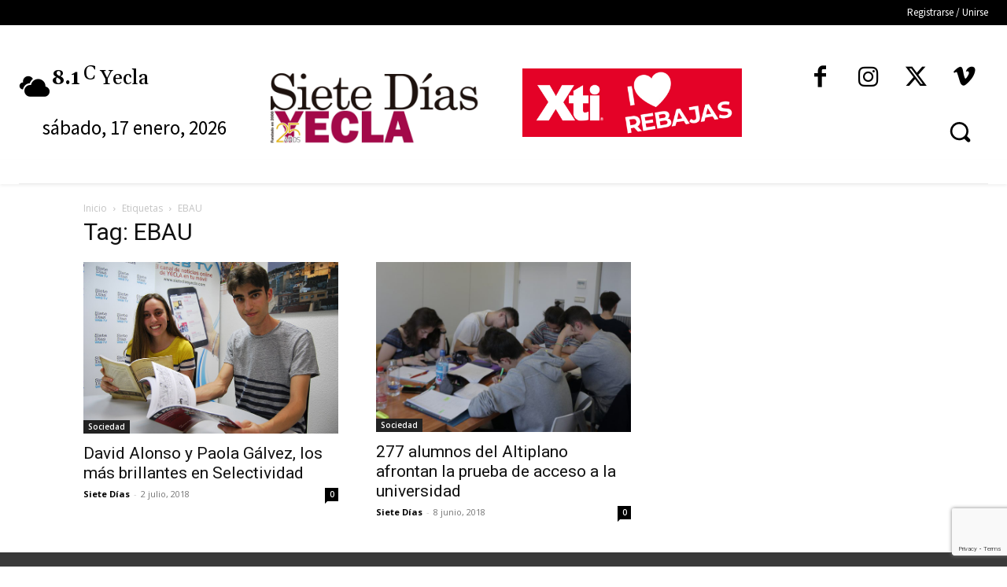

--- FILE ---
content_type: text/html; charset=utf-8
request_url: https://www.google.com/recaptcha/api2/anchor?ar=1&k=6LdN7XckAAAAABvXWwF3ia4MNN3umHlnFThrT4k8&co=aHR0cHM6Ly93d3cuc2lldGVkaWFzeWVjbGEuY29tOjQ0Mw..&hl=en&v=PoyoqOPhxBO7pBk68S4YbpHZ&size=invisible&anchor-ms=20000&execute-ms=30000&cb=aimt5uhsq4ze
body_size: 48744
content:
<!DOCTYPE HTML><html dir="ltr" lang="en"><head><meta http-equiv="Content-Type" content="text/html; charset=UTF-8">
<meta http-equiv="X-UA-Compatible" content="IE=edge">
<title>reCAPTCHA</title>
<style type="text/css">
/* cyrillic-ext */
@font-face {
  font-family: 'Roboto';
  font-style: normal;
  font-weight: 400;
  font-stretch: 100%;
  src: url(//fonts.gstatic.com/s/roboto/v48/KFO7CnqEu92Fr1ME7kSn66aGLdTylUAMa3GUBHMdazTgWw.woff2) format('woff2');
  unicode-range: U+0460-052F, U+1C80-1C8A, U+20B4, U+2DE0-2DFF, U+A640-A69F, U+FE2E-FE2F;
}
/* cyrillic */
@font-face {
  font-family: 'Roboto';
  font-style: normal;
  font-weight: 400;
  font-stretch: 100%;
  src: url(//fonts.gstatic.com/s/roboto/v48/KFO7CnqEu92Fr1ME7kSn66aGLdTylUAMa3iUBHMdazTgWw.woff2) format('woff2');
  unicode-range: U+0301, U+0400-045F, U+0490-0491, U+04B0-04B1, U+2116;
}
/* greek-ext */
@font-face {
  font-family: 'Roboto';
  font-style: normal;
  font-weight: 400;
  font-stretch: 100%;
  src: url(//fonts.gstatic.com/s/roboto/v48/KFO7CnqEu92Fr1ME7kSn66aGLdTylUAMa3CUBHMdazTgWw.woff2) format('woff2');
  unicode-range: U+1F00-1FFF;
}
/* greek */
@font-face {
  font-family: 'Roboto';
  font-style: normal;
  font-weight: 400;
  font-stretch: 100%;
  src: url(//fonts.gstatic.com/s/roboto/v48/KFO7CnqEu92Fr1ME7kSn66aGLdTylUAMa3-UBHMdazTgWw.woff2) format('woff2');
  unicode-range: U+0370-0377, U+037A-037F, U+0384-038A, U+038C, U+038E-03A1, U+03A3-03FF;
}
/* math */
@font-face {
  font-family: 'Roboto';
  font-style: normal;
  font-weight: 400;
  font-stretch: 100%;
  src: url(//fonts.gstatic.com/s/roboto/v48/KFO7CnqEu92Fr1ME7kSn66aGLdTylUAMawCUBHMdazTgWw.woff2) format('woff2');
  unicode-range: U+0302-0303, U+0305, U+0307-0308, U+0310, U+0312, U+0315, U+031A, U+0326-0327, U+032C, U+032F-0330, U+0332-0333, U+0338, U+033A, U+0346, U+034D, U+0391-03A1, U+03A3-03A9, U+03B1-03C9, U+03D1, U+03D5-03D6, U+03F0-03F1, U+03F4-03F5, U+2016-2017, U+2034-2038, U+203C, U+2040, U+2043, U+2047, U+2050, U+2057, U+205F, U+2070-2071, U+2074-208E, U+2090-209C, U+20D0-20DC, U+20E1, U+20E5-20EF, U+2100-2112, U+2114-2115, U+2117-2121, U+2123-214F, U+2190, U+2192, U+2194-21AE, U+21B0-21E5, U+21F1-21F2, U+21F4-2211, U+2213-2214, U+2216-22FF, U+2308-230B, U+2310, U+2319, U+231C-2321, U+2336-237A, U+237C, U+2395, U+239B-23B7, U+23D0, U+23DC-23E1, U+2474-2475, U+25AF, U+25B3, U+25B7, U+25BD, U+25C1, U+25CA, U+25CC, U+25FB, U+266D-266F, U+27C0-27FF, U+2900-2AFF, U+2B0E-2B11, U+2B30-2B4C, U+2BFE, U+3030, U+FF5B, U+FF5D, U+1D400-1D7FF, U+1EE00-1EEFF;
}
/* symbols */
@font-face {
  font-family: 'Roboto';
  font-style: normal;
  font-weight: 400;
  font-stretch: 100%;
  src: url(//fonts.gstatic.com/s/roboto/v48/KFO7CnqEu92Fr1ME7kSn66aGLdTylUAMaxKUBHMdazTgWw.woff2) format('woff2');
  unicode-range: U+0001-000C, U+000E-001F, U+007F-009F, U+20DD-20E0, U+20E2-20E4, U+2150-218F, U+2190, U+2192, U+2194-2199, U+21AF, U+21E6-21F0, U+21F3, U+2218-2219, U+2299, U+22C4-22C6, U+2300-243F, U+2440-244A, U+2460-24FF, U+25A0-27BF, U+2800-28FF, U+2921-2922, U+2981, U+29BF, U+29EB, U+2B00-2BFF, U+4DC0-4DFF, U+FFF9-FFFB, U+10140-1018E, U+10190-1019C, U+101A0, U+101D0-101FD, U+102E0-102FB, U+10E60-10E7E, U+1D2C0-1D2D3, U+1D2E0-1D37F, U+1F000-1F0FF, U+1F100-1F1AD, U+1F1E6-1F1FF, U+1F30D-1F30F, U+1F315, U+1F31C, U+1F31E, U+1F320-1F32C, U+1F336, U+1F378, U+1F37D, U+1F382, U+1F393-1F39F, U+1F3A7-1F3A8, U+1F3AC-1F3AF, U+1F3C2, U+1F3C4-1F3C6, U+1F3CA-1F3CE, U+1F3D4-1F3E0, U+1F3ED, U+1F3F1-1F3F3, U+1F3F5-1F3F7, U+1F408, U+1F415, U+1F41F, U+1F426, U+1F43F, U+1F441-1F442, U+1F444, U+1F446-1F449, U+1F44C-1F44E, U+1F453, U+1F46A, U+1F47D, U+1F4A3, U+1F4B0, U+1F4B3, U+1F4B9, U+1F4BB, U+1F4BF, U+1F4C8-1F4CB, U+1F4D6, U+1F4DA, U+1F4DF, U+1F4E3-1F4E6, U+1F4EA-1F4ED, U+1F4F7, U+1F4F9-1F4FB, U+1F4FD-1F4FE, U+1F503, U+1F507-1F50B, U+1F50D, U+1F512-1F513, U+1F53E-1F54A, U+1F54F-1F5FA, U+1F610, U+1F650-1F67F, U+1F687, U+1F68D, U+1F691, U+1F694, U+1F698, U+1F6AD, U+1F6B2, U+1F6B9-1F6BA, U+1F6BC, U+1F6C6-1F6CF, U+1F6D3-1F6D7, U+1F6E0-1F6EA, U+1F6F0-1F6F3, U+1F6F7-1F6FC, U+1F700-1F7FF, U+1F800-1F80B, U+1F810-1F847, U+1F850-1F859, U+1F860-1F887, U+1F890-1F8AD, U+1F8B0-1F8BB, U+1F8C0-1F8C1, U+1F900-1F90B, U+1F93B, U+1F946, U+1F984, U+1F996, U+1F9E9, U+1FA00-1FA6F, U+1FA70-1FA7C, U+1FA80-1FA89, U+1FA8F-1FAC6, U+1FACE-1FADC, U+1FADF-1FAE9, U+1FAF0-1FAF8, U+1FB00-1FBFF;
}
/* vietnamese */
@font-face {
  font-family: 'Roboto';
  font-style: normal;
  font-weight: 400;
  font-stretch: 100%;
  src: url(//fonts.gstatic.com/s/roboto/v48/KFO7CnqEu92Fr1ME7kSn66aGLdTylUAMa3OUBHMdazTgWw.woff2) format('woff2');
  unicode-range: U+0102-0103, U+0110-0111, U+0128-0129, U+0168-0169, U+01A0-01A1, U+01AF-01B0, U+0300-0301, U+0303-0304, U+0308-0309, U+0323, U+0329, U+1EA0-1EF9, U+20AB;
}
/* latin-ext */
@font-face {
  font-family: 'Roboto';
  font-style: normal;
  font-weight: 400;
  font-stretch: 100%;
  src: url(//fonts.gstatic.com/s/roboto/v48/KFO7CnqEu92Fr1ME7kSn66aGLdTylUAMa3KUBHMdazTgWw.woff2) format('woff2');
  unicode-range: U+0100-02BA, U+02BD-02C5, U+02C7-02CC, U+02CE-02D7, U+02DD-02FF, U+0304, U+0308, U+0329, U+1D00-1DBF, U+1E00-1E9F, U+1EF2-1EFF, U+2020, U+20A0-20AB, U+20AD-20C0, U+2113, U+2C60-2C7F, U+A720-A7FF;
}
/* latin */
@font-face {
  font-family: 'Roboto';
  font-style: normal;
  font-weight: 400;
  font-stretch: 100%;
  src: url(//fonts.gstatic.com/s/roboto/v48/KFO7CnqEu92Fr1ME7kSn66aGLdTylUAMa3yUBHMdazQ.woff2) format('woff2');
  unicode-range: U+0000-00FF, U+0131, U+0152-0153, U+02BB-02BC, U+02C6, U+02DA, U+02DC, U+0304, U+0308, U+0329, U+2000-206F, U+20AC, U+2122, U+2191, U+2193, U+2212, U+2215, U+FEFF, U+FFFD;
}
/* cyrillic-ext */
@font-face {
  font-family: 'Roboto';
  font-style: normal;
  font-weight: 500;
  font-stretch: 100%;
  src: url(//fonts.gstatic.com/s/roboto/v48/KFO7CnqEu92Fr1ME7kSn66aGLdTylUAMa3GUBHMdazTgWw.woff2) format('woff2');
  unicode-range: U+0460-052F, U+1C80-1C8A, U+20B4, U+2DE0-2DFF, U+A640-A69F, U+FE2E-FE2F;
}
/* cyrillic */
@font-face {
  font-family: 'Roboto';
  font-style: normal;
  font-weight: 500;
  font-stretch: 100%;
  src: url(//fonts.gstatic.com/s/roboto/v48/KFO7CnqEu92Fr1ME7kSn66aGLdTylUAMa3iUBHMdazTgWw.woff2) format('woff2');
  unicode-range: U+0301, U+0400-045F, U+0490-0491, U+04B0-04B1, U+2116;
}
/* greek-ext */
@font-face {
  font-family: 'Roboto';
  font-style: normal;
  font-weight: 500;
  font-stretch: 100%;
  src: url(//fonts.gstatic.com/s/roboto/v48/KFO7CnqEu92Fr1ME7kSn66aGLdTylUAMa3CUBHMdazTgWw.woff2) format('woff2');
  unicode-range: U+1F00-1FFF;
}
/* greek */
@font-face {
  font-family: 'Roboto';
  font-style: normal;
  font-weight: 500;
  font-stretch: 100%;
  src: url(//fonts.gstatic.com/s/roboto/v48/KFO7CnqEu92Fr1ME7kSn66aGLdTylUAMa3-UBHMdazTgWw.woff2) format('woff2');
  unicode-range: U+0370-0377, U+037A-037F, U+0384-038A, U+038C, U+038E-03A1, U+03A3-03FF;
}
/* math */
@font-face {
  font-family: 'Roboto';
  font-style: normal;
  font-weight: 500;
  font-stretch: 100%;
  src: url(//fonts.gstatic.com/s/roboto/v48/KFO7CnqEu92Fr1ME7kSn66aGLdTylUAMawCUBHMdazTgWw.woff2) format('woff2');
  unicode-range: U+0302-0303, U+0305, U+0307-0308, U+0310, U+0312, U+0315, U+031A, U+0326-0327, U+032C, U+032F-0330, U+0332-0333, U+0338, U+033A, U+0346, U+034D, U+0391-03A1, U+03A3-03A9, U+03B1-03C9, U+03D1, U+03D5-03D6, U+03F0-03F1, U+03F4-03F5, U+2016-2017, U+2034-2038, U+203C, U+2040, U+2043, U+2047, U+2050, U+2057, U+205F, U+2070-2071, U+2074-208E, U+2090-209C, U+20D0-20DC, U+20E1, U+20E5-20EF, U+2100-2112, U+2114-2115, U+2117-2121, U+2123-214F, U+2190, U+2192, U+2194-21AE, U+21B0-21E5, U+21F1-21F2, U+21F4-2211, U+2213-2214, U+2216-22FF, U+2308-230B, U+2310, U+2319, U+231C-2321, U+2336-237A, U+237C, U+2395, U+239B-23B7, U+23D0, U+23DC-23E1, U+2474-2475, U+25AF, U+25B3, U+25B7, U+25BD, U+25C1, U+25CA, U+25CC, U+25FB, U+266D-266F, U+27C0-27FF, U+2900-2AFF, U+2B0E-2B11, U+2B30-2B4C, U+2BFE, U+3030, U+FF5B, U+FF5D, U+1D400-1D7FF, U+1EE00-1EEFF;
}
/* symbols */
@font-face {
  font-family: 'Roboto';
  font-style: normal;
  font-weight: 500;
  font-stretch: 100%;
  src: url(//fonts.gstatic.com/s/roboto/v48/KFO7CnqEu92Fr1ME7kSn66aGLdTylUAMaxKUBHMdazTgWw.woff2) format('woff2');
  unicode-range: U+0001-000C, U+000E-001F, U+007F-009F, U+20DD-20E0, U+20E2-20E4, U+2150-218F, U+2190, U+2192, U+2194-2199, U+21AF, U+21E6-21F0, U+21F3, U+2218-2219, U+2299, U+22C4-22C6, U+2300-243F, U+2440-244A, U+2460-24FF, U+25A0-27BF, U+2800-28FF, U+2921-2922, U+2981, U+29BF, U+29EB, U+2B00-2BFF, U+4DC0-4DFF, U+FFF9-FFFB, U+10140-1018E, U+10190-1019C, U+101A0, U+101D0-101FD, U+102E0-102FB, U+10E60-10E7E, U+1D2C0-1D2D3, U+1D2E0-1D37F, U+1F000-1F0FF, U+1F100-1F1AD, U+1F1E6-1F1FF, U+1F30D-1F30F, U+1F315, U+1F31C, U+1F31E, U+1F320-1F32C, U+1F336, U+1F378, U+1F37D, U+1F382, U+1F393-1F39F, U+1F3A7-1F3A8, U+1F3AC-1F3AF, U+1F3C2, U+1F3C4-1F3C6, U+1F3CA-1F3CE, U+1F3D4-1F3E0, U+1F3ED, U+1F3F1-1F3F3, U+1F3F5-1F3F7, U+1F408, U+1F415, U+1F41F, U+1F426, U+1F43F, U+1F441-1F442, U+1F444, U+1F446-1F449, U+1F44C-1F44E, U+1F453, U+1F46A, U+1F47D, U+1F4A3, U+1F4B0, U+1F4B3, U+1F4B9, U+1F4BB, U+1F4BF, U+1F4C8-1F4CB, U+1F4D6, U+1F4DA, U+1F4DF, U+1F4E3-1F4E6, U+1F4EA-1F4ED, U+1F4F7, U+1F4F9-1F4FB, U+1F4FD-1F4FE, U+1F503, U+1F507-1F50B, U+1F50D, U+1F512-1F513, U+1F53E-1F54A, U+1F54F-1F5FA, U+1F610, U+1F650-1F67F, U+1F687, U+1F68D, U+1F691, U+1F694, U+1F698, U+1F6AD, U+1F6B2, U+1F6B9-1F6BA, U+1F6BC, U+1F6C6-1F6CF, U+1F6D3-1F6D7, U+1F6E0-1F6EA, U+1F6F0-1F6F3, U+1F6F7-1F6FC, U+1F700-1F7FF, U+1F800-1F80B, U+1F810-1F847, U+1F850-1F859, U+1F860-1F887, U+1F890-1F8AD, U+1F8B0-1F8BB, U+1F8C0-1F8C1, U+1F900-1F90B, U+1F93B, U+1F946, U+1F984, U+1F996, U+1F9E9, U+1FA00-1FA6F, U+1FA70-1FA7C, U+1FA80-1FA89, U+1FA8F-1FAC6, U+1FACE-1FADC, U+1FADF-1FAE9, U+1FAF0-1FAF8, U+1FB00-1FBFF;
}
/* vietnamese */
@font-face {
  font-family: 'Roboto';
  font-style: normal;
  font-weight: 500;
  font-stretch: 100%;
  src: url(//fonts.gstatic.com/s/roboto/v48/KFO7CnqEu92Fr1ME7kSn66aGLdTylUAMa3OUBHMdazTgWw.woff2) format('woff2');
  unicode-range: U+0102-0103, U+0110-0111, U+0128-0129, U+0168-0169, U+01A0-01A1, U+01AF-01B0, U+0300-0301, U+0303-0304, U+0308-0309, U+0323, U+0329, U+1EA0-1EF9, U+20AB;
}
/* latin-ext */
@font-face {
  font-family: 'Roboto';
  font-style: normal;
  font-weight: 500;
  font-stretch: 100%;
  src: url(//fonts.gstatic.com/s/roboto/v48/KFO7CnqEu92Fr1ME7kSn66aGLdTylUAMa3KUBHMdazTgWw.woff2) format('woff2');
  unicode-range: U+0100-02BA, U+02BD-02C5, U+02C7-02CC, U+02CE-02D7, U+02DD-02FF, U+0304, U+0308, U+0329, U+1D00-1DBF, U+1E00-1E9F, U+1EF2-1EFF, U+2020, U+20A0-20AB, U+20AD-20C0, U+2113, U+2C60-2C7F, U+A720-A7FF;
}
/* latin */
@font-face {
  font-family: 'Roboto';
  font-style: normal;
  font-weight: 500;
  font-stretch: 100%;
  src: url(//fonts.gstatic.com/s/roboto/v48/KFO7CnqEu92Fr1ME7kSn66aGLdTylUAMa3yUBHMdazQ.woff2) format('woff2');
  unicode-range: U+0000-00FF, U+0131, U+0152-0153, U+02BB-02BC, U+02C6, U+02DA, U+02DC, U+0304, U+0308, U+0329, U+2000-206F, U+20AC, U+2122, U+2191, U+2193, U+2212, U+2215, U+FEFF, U+FFFD;
}
/* cyrillic-ext */
@font-face {
  font-family: 'Roboto';
  font-style: normal;
  font-weight: 900;
  font-stretch: 100%;
  src: url(//fonts.gstatic.com/s/roboto/v48/KFO7CnqEu92Fr1ME7kSn66aGLdTylUAMa3GUBHMdazTgWw.woff2) format('woff2');
  unicode-range: U+0460-052F, U+1C80-1C8A, U+20B4, U+2DE0-2DFF, U+A640-A69F, U+FE2E-FE2F;
}
/* cyrillic */
@font-face {
  font-family: 'Roboto';
  font-style: normal;
  font-weight: 900;
  font-stretch: 100%;
  src: url(//fonts.gstatic.com/s/roboto/v48/KFO7CnqEu92Fr1ME7kSn66aGLdTylUAMa3iUBHMdazTgWw.woff2) format('woff2');
  unicode-range: U+0301, U+0400-045F, U+0490-0491, U+04B0-04B1, U+2116;
}
/* greek-ext */
@font-face {
  font-family: 'Roboto';
  font-style: normal;
  font-weight: 900;
  font-stretch: 100%;
  src: url(//fonts.gstatic.com/s/roboto/v48/KFO7CnqEu92Fr1ME7kSn66aGLdTylUAMa3CUBHMdazTgWw.woff2) format('woff2');
  unicode-range: U+1F00-1FFF;
}
/* greek */
@font-face {
  font-family: 'Roboto';
  font-style: normal;
  font-weight: 900;
  font-stretch: 100%;
  src: url(//fonts.gstatic.com/s/roboto/v48/KFO7CnqEu92Fr1ME7kSn66aGLdTylUAMa3-UBHMdazTgWw.woff2) format('woff2');
  unicode-range: U+0370-0377, U+037A-037F, U+0384-038A, U+038C, U+038E-03A1, U+03A3-03FF;
}
/* math */
@font-face {
  font-family: 'Roboto';
  font-style: normal;
  font-weight: 900;
  font-stretch: 100%;
  src: url(//fonts.gstatic.com/s/roboto/v48/KFO7CnqEu92Fr1ME7kSn66aGLdTylUAMawCUBHMdazTgWw.woff2) format('woff2');
  unicode-range: U+0302-0303, U+0305, U+0307-0308, U+0310, U+0312, U+0315, U+031A, U+0326-0327, U+032C, U+032F-0330, U+0332-0333, U+0338, U+033A, U+0346, U+034D, U+0391-03A1, U+03A3-03A9, U+03B1-03C9, U+03D1, U+03D5-03D6, U+03F0-03F1, U+03F4-03F5, U+2016-2017, U+2034-2038, U+203C, U+2040, U+2043, U+2047, U+2050, U+2057, U+205F, U+2070-2071, U+2074-208E, U+2090-209C, U+20D0-20DC, U+20E1, U+20E5-20EF, U+2100-2112, U+2114-2115, U+2117-2121, U+2123-214F, U+2190, U+2192, U+2194-21AE, U+21B0-21E5, U+21F1-21F2, U+21F4-2211, U+2213-2214, U+2216-22FF, U+2308-230B, U+2310, U+2319, U+231C-2321, U+2336-237A, U+237C, U+2395, U+239B-23B7, U+23D0, U+23DC-23E1, U+2474-2475, U+25AF, U+25B3, U+25B7, U+25BD, U+25C1, U+25CA, U+25CC, U+25FB, U+266D-266F, U+27C0-27FF, U+2900-2AFF, U+2B0E-2B11, U+2B30-2B4C, U+2BFE, U+3030, U+FF5B, U+FF5D, U+1D400-1D7FF, U+1EE00-1EEFF;
}
/* symbols */
@font-face {
  font-family: 'Roboto';
  font-style: normal;
  font-weight: 900;
  font-stretch: 100%;
  src: url(//fonts.gstatic.com/s/roboto/v48/KFO7CnqEu92Fr1ME7kSn66aGLdTylUAMaxKUBHMdazTgWw.woff2) format('woff2');
  unicode-range: U+0001-000C, U+000E-001F, U+007F-009F, U+20DD-20E0, U+20E2-20E4, U+2150-218F, U+2190, U+2192, U+2194-2199, U+21AF, U+21E6-21F0, U+21F3, U+2218-2219, U+2299, U+22C4-22C6, U+2300-243F, U+2440-244A, U+2460-24FF, U+25A0-27BF, U+2800-28FF, U+2921-2922, U+2981, U+29BF, U+29EB, U+2B00-2BFF, U+4DC0-4DFF, U+FFF9-FFFB, U+10140-1018E, U+10190-1019C, U+101A0, U+101D0-101FD, U+102E0-102FB, U+10E60-10E7E, U+1D2C0-1D2D3, U+1D2E0-1D37F, U+1F000-1F0FF, U+1F100-1F1AD, U+1F1E6-1F1FF, U+1F30D-1F30F, U+1F315, U+1F31C, U+1F31E, U+1F320-1F32C, U+1F336, U+1F378, U+1F37D, U+1F382, U+1F393-1F39F, U+1F3A7-1F3A8, U+1F3AC-1F3AF, U+1F3C2, U+1F3C4-1F3C6, U+1F3CA-1F3CE, U+1F3D4-1F3E0, U+1F3ED, U+1F3F1-1F3F3, U+1F3F5-1F3F7, U+1F408, U+1F415, U+1F41F, U+1F426, U+1F43F, U+1F441-1F442, U+1F444, U+1F446-1F449, U+1F44C-1F44E, U+1F453, U+1F46A, U+1F47D, U+1F4A3, U+1F4B0, U+1F4B3, U+1F4B9, U+1F4BB, U+1F4BF, U+1F4C8-1F4CB, U+1F4D6, U+1F4DA, U+1F4DF, U+1F4E3-1F4E6, U+1F4EA-1F4ED, U+1F4F7, U+1F4F9-1F4FB, U+1F4FD-1F4FE, U+1F503, U+1F507-1F50B, U+1F50D, U+1F512-1F513, U+1F53E-1F54A, U+1F54F-1F5FA, U+1F610, U+1F650-1F67F, U+1F687, U+1F68D, U+1F691, U+1F694, U+1F698, U+1F6AD, U+1F6B2, U+1F6B9-1F6BA, U+1F6BC, U+1F6C6-1F6CF, U+1F6D3-1F6D7, U+1F6E0-1F6EA, U+1F6F0-1F6F3, U+1F6F7-1F6FC, U+1F700-1F7FF, U+1F800-1F80B, U+1F810-1F847, U+1F850-1F859, U+1F860-1F887, U+1F890-1F8AD, U+1F8B0-1F8BB, U+1F8C0-1F8C1, U+1F900-1F90B, U+1F93B, U+1F946, U+1F984, U+1F996, U+1F9E9, U+1FA00-1FA6F, U+1FA70-1FA7C, U+1FA80-1FA89, U+1FA8F-1FAC6, U+1FACE-1FADC, U+1FADF-1FAE9, U+1FAF0-1FAF8, U+1FB00-1FBFF;
}
/* vietnamese */
@font-face {
  font-family: 'Roboto';
  font-style: normal;
  font-weight: 900;
  font-stretch: 100%;
  src: url(//fonts.gstatic.com/s/roboto/v48/KFO7CnqEu92Fr1ME7kSn66aGLdTylUAMa3OUBHMdazTgWw.woff2) format('woff2');
  unicode-range: U+0102-0103, U+0110-0111, U+0128-0129, U+0168-0169, U+01A0-01A1, U+01AF-01B0, U+0300-0301, U+0303-0304, U+0308-0309, U+0323, U+0329, U+1EA0-1EF9, U+20AB;
}
/* latin-ext */
@font-face {
  font-family: 'Roboto';
  font-style: normal;
  font-weight: 900;
  font-stretch: 100%;
  src: url(//fonts.gstatic.com/s/roboto/v48/KFO7CnqEu92Fr1ME7kSn66aGLdTylUAMa3KUBHMdazTgWw.woff2) format('woff2');
  unicode-range: U+0100-02BA, U+02BD-02C5, U+02C7-02CC, U+02CE-02D7, U+02DD-02FF, U+0304, U+0308, U+0329, U+1D00-1DBF, U+1E00-1E9F, U+1EF2-1EFF, U+2020, U+20A0-20AB, U+20AD-20C0, U+2113, U+2C60-2C7F, U+A720-A7FF;
}
/* latin */
@font-face {
  font-family: 'Roboto';
  font-style: normal;
  font-weight: 900;
  font-stretch: 100%;
  src: url(//fonts.gstatic.com/s/roboto/v48/KFO7CnqEu92Fr1ME7kSn66aGLdTylUAMa3yUBHMdazQ.woff2) format('woff2');
  unicode-range: U+0000-00FF, U+0131, U+0152-0153, U+02BB-02BC, U+02C6, U+02DA, U+02DC, U+0304, U+0308, U+0329, U+2000-206F, U+20AC, U+2122, U+2191, U+2193, U+2212, U+2215, U+FEFF, U+FFFD;
}

</style>
<link rel="stylesheet" type="text/css" href="https://www.gstatic.com/recaptcha/releases/PoyoqOPhxBO7pBk68S4YbpHZ/styles__ltr.css">
<script nonce="vDeT__9-QZHPw7KM7YKZyw" type="text/javascript">window['__recaptcha_api'] = 'https://www.google.com/recaptcha/api2/';</script>
<script type="text/javascript" src="https://www.gstatic.com/recaptcha/releases/PoyoqOPhxBO7pBk68S4YbpHZ/recaptcha__en.js" nonce="vDeT__9-QZHPw7KM7YKZyw">
      
    </script></head>
<body><div id="rc-anchor-alert" class="rc-anchor-alert"></div>
<input type="hidden" id="recaptcha-token" value="[base64]">
<script type="text/javascript" nonce="vDeT__9-QZHPw7KM7YKZyw">
      recaptcha.anchor.Main.init("[\x22ainput\x22,[\x22bgdata\x22,\x22\x22,\[base64]/[base64]/[base64]/[base64]/[base64]/[base64]/[base64]/[base64]/[base64]/[base64]\\u003d\x22,\[base64]\\u003d\\u003d\x22,\x22w4tzV8ODRV/CnMKoIV1ZM8OeAnLDrcOcXSLCh8Kbw4vDlcOzOsKbLMKLQXV4FAzDl8K1NiPCqsKBw6/[base64]/[base64]/[base64]/DtMKawqAkdG8Dw50zwqkNe8OFLcOJwrTCpS7CkWvCocK7VCplZcKxwqTCqMOCwqDDq8KQNCwUTTrDlSfDkMKXXX8rbcKxd8OOw6bDmsOePcKkw7YHa8KSwr1LJcOZw6fDhyJCw4/DvsKtd8Ohw7EWwqRkw5nCoMOKEMK4wqR7w77DjcO+CFfDo3tVw6rCvsO3fA3CpCXCqMKkTMOGMwrDnMKjQcOzBiA0wqgWPcKpb0llwrdObik/wpMgwqh+P8K5LcOxw7FsbnrCqn/CkRclwozDn8Kww5xGWsK2w7nDgS7DlBvCplZVKMKbw7vDsTvDp8OCK8KLFsKTw5RkwoVhLUZvbG3DlsOWOgrDqcOOwqfCv8OvH2UQRsKAw7dbwpvDpHZtUjF7wqQYw6YoHEtMXcOsw79FcFzCsmXDrT4zwqzDusOMw40vwqvDmhJAw6/Co8KgRcOgGl8BelgFw5nDmSzDuFZJXSDDjcKhbMKbwqE1w7l5FsK4woPDu1/DpBB+w6EBS8ObecK2w4zDlnlswpxQZCTDkcK0w4TCgFzDtMK4w7lIw64kI2fCvFsJS3HCu1/CnsK0JsO/I8KHwqzCo8OzwrRcb8O0wo9kV3zDkMKSEDXCjhRsD0bDo8Oww4fDsMOjwqFxwoLCl8Kew49Fw5Nlw5gpw6fCnBpnw44ewrYNw5Azb8KDRsKXNMK6w48jF8KGwpRTasOYw6U/[base64]/DrG1ZM8OcAMKZw4DDknHDh8O4fMKLwofDk8OnGAQCwonCkmfCrw/DlnY4RcOKdnBWIMK0w4bDusO4aV3CgzTDlSTCo8Kbw7p6wqcZfMOAw7/Dg8ORw7Mtwr1nG8Ordkh6wpoASUHCh8O0DMOlw7/CvlsMFhrDvFbDt8Kuw6/Do8OPw7TDvnQowoHDoxnCq8O6w4Y6wp7CgzkXfMKhGsKaw7fCgsOKCzXCnkJ7w6jCl8OnwodVw6bDjF/[base64]/VlQ2GQPDn2XCgARSwoZVZcOOR0BVY8OWwrfCrF1ywotAwoLCtDdlw6vDtUU1cjHCjcO/wroWZcOuw57CtcOIwp5BC37DjFk/Nl4jK8OQAWwBXXTDqMOjdjN6Rm1Kw5fCjcOSwpzCqsOPYWBSDsOVwpIowrZFw4XDicKIZAvDpz1PU8OPfBbCkMKIDDPDjMOzHMKfw41SwqDDmDPCmHPCoxzCql3DhVzDoMKcMQUow51XwrMkKsKVNsK/[base64]/DsKSwp5XemZoKStICcKvJR5jfCDDkzl6WDglwonCvwnCqMKcw57DvsOPw5UfABfCkMK6w70yRAXDuMO2cDRMwqooeWZFE8Kzw7DDm8KMw7low5AwXwTCo0YWNMOcw7QeR8Knw7QUw7UufcKIwpgsD18Hw7picMK8w4t+w4/CucKGJQ7DjsKNRHgAw6Y9w6VaWDfCkcOkM17DrBkYEDQdeQ0mwrViWWbDmxLDrcOwPQNBMcKbAsKiwrpnWibDklPDtGQtw4NxU1rDucOvwoLDiDXDlMOJd8Onw5ckGBlONg/DsjZcwqXDjsKJAR7DusO+GjJUBcO/w5TDrMKbw5HCiErCocOdImjChsKiwp0nwoLCgw7CksOMcMOvw5g4DVc0wrPCnC5wZTnDtCJhES06w5Zaw7DDl8OSwrYBEmRgEi8/w43Di2bCrzk8C8OBUxnCg8O7MyjDjhrCtcKAcxRjSMOcw77DhVgTw7jCh8O1WMOUw7zCqcOIwqVcwrzDgcKJRRTCkldEwr/DjsOEw5cQXVrDlcOWV8K1w7MFP8O5w4nCgsKTw4jCicOTOMOEw4fDncKZT10qTjcWDTQRw7Bmd0c2NG8zU8KnK8KdGW/ClsOAUgphw7rCgxnCnMKHRsOaIcOaw77CknUJZRZmw65NFsKOw5s5E8O+w7TCjEbCigdHw73Ci2oCw6hgdyIew4TDh8OnKlDDtcKBH8OSbcKwasOZw6LCiF/DpcK9GsO7cETDshHCicOnw6XCoi9ZScOKwqpVJ1ZvTE7CvERid8O/w4x5wp9BT2LCjSbClSgjwpttw53Dg8OBwqzDicO6LAACwokFUsKbfFwBJFrCrWAbRjB/[base64]/[base64]/[base64]/Cswtzw6cpw51Ew74iwplmcMK/[base64]/DqsO/M8OEwrPDk3ABw487TsOaZlfCgRdYwrgRPnNCw63ChmV0ZcKhWcO1fMKYDsKKNkPCpgzDosOfHcKQezbCr3TDqMKWFcO4w7J5UcKYccKMw5jCuMKgwpI6TcO1wo/[base64]/ClMKwJcKaZsOOw5M/JsKuw51oaUJVCSrCpyw4Pi0HwqFASAwXXhU4G2c6w5oqw5AMwoduwrPCvzM9wpUIw4VIbMOow7IsCsK7EcOMw5NLw7V3Q3hDw6JECsKNw5pIw5DDtFk9w6tGbMKWWm5MwqfCsMOzSsOEwqwScQsGFsKfDlHDigZdwp/DgMOHGlDCtTHCosOYKMKOc8KvaMOkwqjCukklwosEwrzDrFLCgcO8NsKswovChsOXw4QRw4Zsw4R5bT/[base64]/ClSNIPRNgwrPDo8Ocwq4+SkBPVBzDgn4CBcK0woQnw6DDvcObw4zDr8OZwr0Vw6syU8O9woM3wpRODcOJw4vDm2rCrMOGwpPDhsKaD8KHUMOdwpdhAsO/RMOvfyXCisOsw7vDomvCksOLwrJKwrTCmcKYw5vCk15Iw7DDocKYIcKDGsOQJ8ObFsKgw6FNwp/Ch8O4w4LChcOuw47DnMOnS8Kqw4hnw7xwAMOCw68cw5/DkV8ZXwgaw7BHwqIqKVoqHMOhw4XCvsO4w7vDmh3DrwZnCMKcJcKBfsKrw5nDm8ObeTfCoGtrJWjDmMK3PMKtJ0I/K8OUA3jCiMOYHcOlwpDClMOADcK6w4fDoXzDrCjCtWbCvMOJw5nDjMOjJlMSXmxcIE/CgsO6w5HDs8KCwpjDjsKIWcKZSGp3B3lpw44rf8KYcDPDtsOCwo87w4vDh0U9wrXDtMOswr3CjXjCjMOhw6jDh8OLwpB2w5FsOMKJwrrDhsKbHsK8LsO8wr/DocO8NnHDu2/DkH7ClsOzw4tFXFpOCcOGwqIVEsOBwrnDssOXP2/[base64]/[base64]/DvcOaYsKOQjxSaVs0w5xxwqXCvcOHNQVaVcKHwrhOw6sEHU5QWi7DucKpZ1cJTQfDmsK1w7TDpEnDosOdJRwBJVfDssK/[base64]/[base64]/DmWUCHSTDh1UiVF3DmMOFFcOVw6g/w7U7w7UlQzJ3DkbCk8K6wr3Cpn9Fw6XDsQ/DmT/CosO/[base64]/DlMKJecKAwp/CgsOQI8KUw5XCgcOiwpg8w5gzDsKhw48LwpkBGlZCfS1rCcKIfB7Dl8KxbsOSdsKQw6kCw6ZxVgQIYMOQw5HDjiAFesKLw7vCqcObwrbDuD0uwp/[base64]/[base64]/DhcOxw6lQE8Kowph8w4TDtgskbMKZVXXCkcOechbDlETCq17CucK5wpLCj8KIJBXCpsOOIy47wps9DD5Ww4kHUDjDmx3DqD5xFsOOYcKnw4XDs2XDl8O5w73DilbDr1LDrn7CkcKvw5xyw4lFXmYif8KOwrfCkHbDvcOewq/DtGRqLxZGYWLCm0Vsw7XCrQ9Gw4Q3MWTCl8Orw6DDg8OmEnDChDDDgcKuGMOOFV0GwpzDqcOewq7CulAgI8O5OMOWwpzCm3DDuBrDpXfCpyfClClLL8K6L357ORcQwrFBf8KOw6YnSsK5QBUnUWfDgQDDlMOhBC/CiSA4FcKOLWrDi8ODEmjDscO1TMOBKlkrw6nDpcOkITHCocKrXEPDlWckwq5QwrlPw4IVwpsmwpIkRnnDtWzDgMOnHiUKHCXCuMOywpk+L3XCn8OORiDCjxjDtcKRFcK9D8K2KMOvw6tswo/CpWjCqjDDlxk9w5bDtsKiTywyw598SsKQU8OSw5BaM8OPBWplRzxDwoYiOyrCjwzCnMOgckHDj8O7wp/DoMKqcCYUwojCusORw5/ClWPCvAkkMTBxBsKWHsOfBcO2fcK+wrgnwqLCncOdDsK7diXDrjYPwp4OSMK4wqzDm8KRwoMAwoZaTjTCuCPCmX/DsjTDgztkw50QOSZoAHd7wo0ecsKdw4jDs0zCt8OpFmfDhjDChwbCnE1ed0AicQosw6xkNMK+dsK7wp5ldn3Cg8Ovw7XDkzHCrcOKQytWEzvDj8KTwpkYw5w7wpXDpEVmTMKuG8ODNHzCmEptwqrClMKow4ItwrlLJ8Orw4x4wpYBwqUDEsKqw7nDmMO6AMOzW0/CsBpcwrHCuDLDp8K5w4M3MMOcw7nClxNqQUrDtBJeP3bDh2tXw5HCscOLw5J8Xi5OAcOewqPDjMOEdcKrw6FawrAjesOywq4Sd8KVC1AZb2xJwq/Dr8OIwrPCnsOALDoBwqI/WsKtPlPCqUfCi8KDwps3CHxkwqhgw60rSsOMG8OYw5wtUEljeRXChMOHTMOWc8KVF8O+w401wqMXw5nCn8Khw7hMcEPCu8Kqw7scC1fDo8Oww47ClsO+w6R8wrdnC1fDqSnCozXCrcO/w6rCmSklVsK/wpDDgzx5MRHCvD42wrtjIMK8cGdWUFrDp0Jpw61tw4zDsBjDlAIAw5VwBlHCnkTCiMOqwpxQRX/[base64]/CtgDDglBvNgFWw7HDkk4/[base64]/DgsO/[base64]/DoTvDqmMjFMOFwo8Ow5/[base64]/DqMKsb2IoOcOmwpnDiRcsw5jDuMOjw61Fw7/CtCpUO8KWRsOoMmzDusKseGxxwpMfYsORJkDDnFlHwqUxwohtwoF+ainCtHLCo3/DtDjDtHLDnsOrKwJwUBUCwqHDvEgaw7zCksO/w5QVwqXDgsOCZkovw4dCwp5TUcKhJULCim/[base64]/HsOHwr16wo7CmcKiwok9ecKresOdf8KUYVBFw7QywpjCncOBw6rCikvCpFtGR2Arw5/CszQ/w5p4IMKtwpV2cMO2NjxbZgIkUsK+w7nDlCAFLcKqwox8GcOLAcKbw5LDlnssw4nCvsK2wqVVw744c8OywpTCuSrCjcKMwr7DmsO2dsODTQ3DuQzDnQ7DtcKYwrfClcOTw79Ywrscw7rDjk7CmcOcw7XDmXbDqsO/eBsww4QNwoBlCsOqwoYCIcKnw7LDlXfDmSbDu2shw683w43DqBjDk8KfLMOLwqjClsKAw44bLyrDkwBAwqR/wpFbwrRtw6pqIcKaPEbCuMKJwp7Dr8O4amAUwpsIeGhAw4PDjyDClFokHcKINHXCuW3CicKnw43Dh1Mjw57DvMKlw5oCWsKSwofDqCnDhG/Doh8HwqTDtWbDjnANXMOcEcKxwozDuCPDmQvDhMKywro4woVQWcOzw4Q4w50bSMKswrUQDMOwdnRDGcKlGcK+XV1kw7kvw6XCpcO0w6I4w6jCnjfCtjB2Sk/CuxHDhMOlw4law5nCjzDCsBstwr7CoMKCw7PCvAMSwpTDv0HCksK6W8K7w7bDg8K7wpHDrWQPwq9nwrvCk8O0JsKmwrHCjj4tAAFyRsKVwpJNQyELwoZfYcKew4XCocOTNyPDlsO5dMK/[base64]/[base64]/DicOcTix2wrrCikgmRsORIAhWw6Npwo3DlWLCp17Do2zCu8Oywpkgw6dMw6/CnsOhb8OuVgLDocKOwoQJw6Vyw5lGwr5Hw7Mrwp13w7sjKEdKw6onCUkSXD3CjXoow5fDtcKPw6XCgMKwasOFLsOSwrRQwopJZGrDjR4yNXgvwojDpwc7w5nDi8KVw4QeQAZ1wprDqsKkF2/DmMK8KcKKcXnDsEg+HRzDu8KrdW12TsKJElTCsMKgMsKdJgXDunRJwovDpcO7QsOowpzDslXCgcKAF2HCtmVhwqhWwqVOwqtiU8O9WEQBWmA/w4sCMxfDmMKfQcKHwqDDn8Kww4ZvGyPDtxzDr0NjXQvDtcOjKMKHwoEJfcOrG8K2Q8Kfwr0dZiYRcALCjsKcw5A3wrrCncKywoEkwrRhw6ZPA8Krw5UEBsK1w5IaWlzCrCATNzLCigbCiCIUwqzCjj7DlcOJw5/ChGVNVMKMXUUvXMOAC8O6wqXDhMOyw4wOw5zDqcOJWmXCgWgBw5LClFVHIsOlwpt+wrrDqjnCuVkAagg5w6PDn8O4w7JAwoIJwonDr8KNHBPDjMKywow6wogaFcOeYy/CvcO4wqXCiMOGwqDDvGkLw7rDgyg4wpU/ZTHDsMOCEChkeC4rOMOCUcOjH3AhPsK+w6LDoVV+wqgtEGLDp1FxwrDCgkPDgsKmDRpww7bChVtBwrXCvidaYHnDgB/CgwbDqsOawqXDgcOMXH/DjwnCkMOFA2l0w5TCnVJbwrsmUcK/MMOsXTt7wp1YY8KYD3ECwrcnwpvDkMKlAsOFdgbCoznClFHDqWLDmMOMw7HCv8Otwr9/EcKHIyZGaWEPACXCqkPCoAXCmQXDjFwLXcKzHsKYwoLCvTHDm0rDh8KhTDDDiMKLE8KYwqfDmMKwCcOUNcO0wp4oO3x2w6vDtXjCrsOmw53CsG7Co2DCkHJOw7/CtcKowpc5Z8Kmw5HCnw3DssOZaQ7DmMOBwpoZBxh9LcO3HmBhw5l3YcO9wo3CgcKFL8KBw7bDncKXwq7ClDZFwqJSwrU3w6/Cn8O8Q0jCm27CpcKnORASwoJiwrR8NsOjBRknwrvCu8OFw7ELMgg7c8KbRcKhSMKIZTgQw6dlw7hDMsO0J8O+D8OQV8Ouw4ZNw6rCssKBw7XCk3YdFMKMw68Ww4nDksK1wosAw7xQDlU7RsOLw6NLwq0fVzPDl27DscO0ai/DisOXwpXCrDDDmChTfjJfGUrChEzCocKveT0Zwr3DrMKGMwksW8ODLU5Two1uw5RRCsOFw4TCliQrwpICdWXDrRvDt8Ozw5RPG8KQVMOPwq8RYhDDksKkwq3DtcKpw4LClcK/[base64]/wozDkcK+FVDCtj9fWsK/wpDDlcO3wqkHw6ZNd8O6w6Z3PsO/fMOIwrbDjBUNwrTDq8OdWsKZwqpxC25PwoxAw7fCqsKrw7/[base64]/IcOAdQ5+w4jCvgnCqGhBwqRbw7XClcOGeS1cD2t5VcOxX8KgScK/w4LCvMONwosrwpABTkHCh8OHJgpGwpvDtMKCUAF2XsKuEC/[base64]/YxnDvcKfHxLDicOFED3CmMOFenPCh35pAsK/YcKYw4PCtsKyw4fCv3XChsOawrN7ZcKmwo9awqjDiV7CvRfCnsONAyXDow/CksOjc27DgMKgwqrClwFHfcKrbjTClcKVR8O3J8OvwooSw4JpwoXCscOiwp/[base64]/wpdmw7wpwrLCqEzCgCzDrsKuYhXCmMOCVG3Cq8OsG3jDsMKITDt0SkRqwrDDmj4dwoQUw7Zrw5pcw6VEaS/Cp2oTCMOMw6fCqsOEesKceivDlmwYw7gmwqrCisO3UERfw6LCmsKyJF/DkMK0w67CnkTDi8KRw5suEMKTw4dhQiXCsMK5wqDDmiHCuQfDv8OrHlnCrcOQAHjDj8Kbw6kWwoTCjA1+wqLDs3DDvCnDlcO2w5nDjEQOw47DicK9wrfDtlzCvcKXw6PDrsKTVcK/MxE3JMOeW2IFbVotw6Ilw6HDvR3Cn2XDk8OVDFjCuj/CuMO/IsKuwrrCucOuw40sw6vDpVXCqDwuSWYHw57DiwLCl8OOw5bCt8K7fcOww6EzNQZIwoByHUJcODhROsOvGBXDncK9MAAmwqwdwojDi8OIVcOhMRrDk2h/wqkRcUPCoEhABcOEwrLCk3HCmFUmXMO5UVUswpXDgDshw686VMOvwp/CgcOtL8Oww4LChA3Dpm5FwrlkwpPDlsOzw6pPNMK5w7zDjsKkw40wA8KLWsO+KFHCuALCrsKIwqBERcOIK8Kpw4ABEMKsw5DCoVgow4PDti/DgiYAGAtEwp4nQsKew77DrHjDvMKKwqrDqiosBsO9Q8KdMFbDgCHDqjg8HinDuWtlFsO9XAvDqcOCwqgPDnzDkDnDkQ7CvcKvBsKgYsOWw6PDu8Oew7sjB2A2wrfCq8OcAMODAiA+w6o9w6fDtTAmw6LDgMK0wr/CtsO2w6QfA0Y0Q8OFRsOswozChsKWFzTDm8KMw5wjS8Kbwo8Aw51gw4vCk8OWM8KuCm1xVcOyaAHCssKPAXsqwowZw7tIVsKVacKxSSxSw5E+w6rCs8K0RiHCh8K6wqrDlCwELcKdPUs/NMKLSTLCpsKjSMKqWsOvGQ/[base64]/[base64]/DksOXDnwwFQRIw4rCqcKZwocyQcKpHcOrDj8rwo/[base64]/Ck8OywqBhMcK7w6jCvjAuQcOawpMQUWpSbsOZwpISCh50wrQfwp1twqHDrcKqw4pKw6R8w5XCkidZTcOlw6jCkMKSw77DlgrCh8KnDks7w7ogOsKewrIPL1DDjE/[base64]/[base64]/CvMOePsOIwo82GsKxw4wOwr/Cj8Obwrwrw6o/w7UIYcKcw6UYLGTDtHtawr48w7HCn8OpOhUzD8OgOR7DolLCuQZiNRUYwqN4wofCtA3DojPDp0VcwpPDskHDhm5cwrcKwp/[base64]/OBjDv8K8LMObXMKRw5PCrMO7aAbCoEvCoMKKw5QkwqRyw5R6IWQbIBVUwrrCjVrDki9maQpjwpc2fxd+Q8OJCiBOw4YsTTgKwoJyc8OAWMOZdgHDkTzCicKjw7/Cql7DpMOvYEkgHjrCosOmw6vCscK/fcOCfMOhwrXDuBzDvcKZA0rCv8KDAsOxwq/Dn8OSQRnCnSXDpCfDn8OcWcORd8ORVcOhwqwrCMK2wrLCg8OzQgTCky0CwrLCnEkBw5JZw53Dg8Kow4gqMsOCwrjChkrDkjnCh8K8BlQgYcO/w7PCqMKTPW8Uw67DksODw4ZDC8OnwrTDuw1Dwq/[base64]/[base64]/DsgkjLcKywonCnsKYw5A+RsOAD8OhwpXCt8KqKGXDqMOpwpAuwplaw7XDr8OgS0PDlMK/CcOAwpHCg8OIwpJXwpk0AXbDh8KSdgvCnUjCrhVoMxhaRcOiw5PDsXdpPnfDocKGCcKJDsKQEGUVZUhuKyHDlTfDq8Kkw7jDnsKzwr19wqbChTHCi1zDoh/CncKRw4HCjsOCwq9twpggJx5ob1AOw7fDiUfDtg3CvjnCosKvPjtacH9FwqIHwoF6XMKEw5hURlzCtsKgw5PDt8ODMsOCS8K8w4fCrcKWwqPCli/Cs8OZw6rDrsKTJDU9wojClsKuw7zDlA47w4fDlcKiwoPCvis3wr4aKsKJDDTDpsKywoISGsOBfkDDul0nP05sO8Kow7BycFDDo1HDgD9AHw5XUxHCncOMwqHCnizCkDczNjFRwql/M2oQw7fCv8K+wqZIw4Vgw7rDi8Kjwp0nw5wvwrPDjAnDqgPCjsKbw7bDkj7CjGzDpsOwwrUWwqxNwrVYMMOswrPDoDwLWsK3w7MefcK9BcOraMKUdQ9ub8KBIcOrUn4oYHZPw7NKw4TDvXc8YMKUBUJUw6JwIWnCrhrDpsOywqUswrvCksKRwo/[base64]/[base64]/LMOQw4cGUGDDhC55fgNEwrvDscKwYDlvw5TDssKzw4bClsOWLMOWw6PDn8OFwo5NwqjCtsKtw48owo3DqMONw6HDoUF0w6PCiUrDn8KCdhvCgDjDoU/Dky9dVsKWPWjCrAlIwpFAw7lRwrPCt2ozwopywoHDpMKrw5kawpzDpcKxTGlzJsKuUsOFH8OQw4XCn1DCsSrCtAkowprCtGfDmUsRbMKLw5vCs8K4w5PClsOUw5zCoMKdZMKewovDplLDsC3CrsOYSsOybcKBJQJFw47Dik/DjMO6CsKnTsKeJ3p0RsKNTMOxW1TDmCZmaMKOw5nDicKtw6HCi2Unw7ALw7d6w4VGwprCjx/DkmhSw43DvlrDnMOSeD19w5tEw75EwphINsOzwrkRQcOsw7TDmsKkRcK5fyJgw4jCusKnJBBUKHfCgcK1wpbDnSDDsVjDrsKGMjrCjMOWw5zDsCQiW8Oww7ALbXs+fsOFwrvClk/DqXJKw5Z/dsOfRxJyw7jDnsOZZVMGbzLCtsK8I3DCqzzCpsKeNcKHdU9kwptuacOfwo7Cswk9EcOoN8OyKErCncOuw4t4w4fDmUnDq8KEwq08WClEw5XDsMKTw7oywophZcOPbSJHwrjDrcKobU/CrSTCnQB5U8KQw5AFDMK/[base64]/wrd+fcOGw6kIwokqwqPDosOPwrbDlsKnF8OpLxctG8KULVwnZsKkw4DDq2/CjcKOwrXDjcOkMhzDqxYqR8K8Oj/DgMK4DcO1ZSDDp8KzV8KFNMKUwpzCvw4pw40lwp3Dj8O4wpZoPAfDnsOTw6koFA5bw5poMcOxPQTDk8OWY15sw4/[base64]/[base64]/ClsKxwqEECMK0wrnCmMK5FGjDk8Kbbx9Pw7JBDQXCtcOPEsOjwoLDgsK5wqDDhjszw5nCn8Onwq4Zw4jCvD/Ci8Oqwr/CrMK9woU1NTrCmm5eeMOOZ8KzesKiH8OvTMOXwo5EAinDp8KveMOEB3Y1L8KPw44tw4/CmcK+woFvw5/DnMO1w5HDqRAuZyAXFxhyXAPChsOIwofClsOIVHFRBjbDk8OFHlQOw5BbYUp+w5YfXS9yJsKqw6HCjCtuVMOGOcKGWMKCw7YGw6bDs0Qnw6fDlsKjScKwN8KDIsO/wrYEaj7CvVvDncKhRsOvZh7Dn0VxGX11woslw7HDlsK5w75mW8OQwpVLw5PCghFvwqLDkhHDk8O1MRJDwp9YAR50w6rCkUvDlcKcO8K/fjQPWMO/[base64]/DhMOzw5ozbSHCk0HCul0/woM+U8K7BsKIC0vDlMK9wocdwq9iek3CqkvCp8K7BhdsLwEpLFXCt8KJwpVjw7rCv8KRwp4EGSEVHWw6XsODLMOsw41xd8Kgw4EwwpJTw4DDlwHCpyTCjMKIb1sOw7/CqwFyw5bDscKnw7ItwrJEMMKSw78LIsK9w7Mpw4vDi8OIGsKfw4XDgsORS8KeDcKGSsOHNAHCmCHDtBhnw5LCljJ0DlLDp8OmGsOjwo9Lw6gGasOPwqXDtMKeQTjCvA9Zw6DDqh/DsHACwoh6w4HCu1EEbSQ0w7HDt0RDwrbDgcK5wpgiwqQaw6jCu8KMaG4RMRPDn09VScOAfMO9cGTCr8O/[base64]/[base64]/[base64]/[base64]/DigrDhMONw5QVwqJawqbCjMKbwqPCoGp/wo4+JcKVwo7DssKSwozCozQzcsKMcsK1w7s4ASnDhsOIwqQ6OcKwSMOIGk/Ck8Klw6QiPE1MXR3ChC3CosKIaAHCqmZnwpXDliPDnwrDucOpD0/DhHPCrsOEFXYcwqUvw4wcfsKUYVlTw4TDp3fChsOYGl/ChgvCvzhFwrzDtkrClsOmw5vCoiRab8K7TMO2w5xoVcOuw4sSVcKiwrfCuhl5ZSM/I0zDtQ86wpkdZ1obdBoJw4gVwrDCrT1pPsKESBrDlC/CsBvDq8KQQcK1w6d5dQECw6o/AQ4gQMOyCGVwwp/Cth1vwpAwUMKJB3A3IcOQwqbCkcOMwovDqMOrRMOuwosuZ8KTw7vDuMONwrTCgnQxX0fDjEcNw4bCsUvDghgSwrI0GsOwwrnDo8Ogw4jChMOSCnrDgyMxwrrDksOhNMOwwqk5w6jChWnDhD3DpX/[base64]/DniBrWcKnw7Y7c8KQwpgPUkfCmsO9PB5YLcKhw5zDuC3ClDBVJFlvw5bClMOcfsOcw6xWwolUwr45w6J+XsKow6zCscOZHTvCqMOLw5/Cm8OrEAXCscOPwoPCskjDkEfDocOhWzgbXcKbw6VOw4/DsHPChcObAMKWdUfDnW/DjsKuYsKYKUssw6EcdcO7wrEAEsOZMDI8wrXCosOOwqYCwodlNnjDjkB/woHDjMKkw7PDs8KTwo8ABRvCiMOfIXg2woPDvcKDCS0eNMOFwpPDnU7DhcOGVkBewrbCsMKJKMOtCWzCgMOGw63DtMOlw67DuUZRw7c8cB5Qw6NpDFAoN3vDk8O3B07CslXCo2XDksKBIGXCgsKsHinCm3vCu2ACO8OOwq/CrE7DmlAiB3HDoH/DlsKFwr07WhIIasOqe8KJwpDCs8OlDCTDvzDDisOHJsOYwp/DssKYJGvDkiPDmg9pwqTCmsO8B8Oofjp6TV3CscK8ZcKGJcKDFlbCk8KPDsKVaT/CswvDsMOjAsKYwpdswoPCucO4w4bDiSo5EWjDk0IXwq/DpcKLMsKxwo7DgUvCnsKuwrnCkMKCP17DksOAAF9gw5wzBCHCn8O3w5/CtsKIJ2Yiw6oLw5HCnkRqw4NtckzDmn9/woXChAzDlzHDj8O1ZWTDlsKCwq3DgMOOwrEKZzNSw4wgF8OpTcO7BkfCo8KuwqrCqcOHOcOLwroHEMOEwoXDucK/w7RuK8OUX8KcYyrCpcORw6AFwopTw5jDt17ClMKdw4jCoArCoMOzwoLDu8K8J8O/[base64]/CkcOlcRLCkcOoN2/[base64]/wqjCj8K/w4cMwqnDuMO6w4RawpIAwrYRw4/Dh3hWw6s0w5/Dg8KwwrPCqzbCk2XCr1DDnhrDgcO7wobDkcKuwrlBOXAlIU5yblnCny7Dj8Ofw4HDkcKGbMKDw7A9NwLCnGUoT2HDqwxURMOaNMKzLRDCq2XCsSjConTCgTPCpMOUBVJww6vDosObL2TCjMK3acKOwpt/wofCiMOHwpPCuMKNw5zDq8OUS8KSeGPCrcKqEndOw77CmgfDlcK7TMKGw7dQwpbDscOYw4slwqHClE4yMsOdw6wCA0MkCk45cV0WccODw4d7VQnDqEDCsy49F3jCkcOyw6xhcVtXwqcWQn5bLip8w79Iw5UGwpQfwobCuAbDuRXCmhLCuR/DgVRuPA4cQVTCkzhbJMOPwr/Dql7ChcKJNMOXN8OGw4rDgcKfKcK0w45uwofDrAvDpsKfZzoVVicBwpJtGVo7w7I9wpZZL8KUFcOywo87H0zCiwnDoF7Cu8KYw7FafDZGwozDr8KTM8OWIMKbwq/CpcKbDn8KLgrCkUvCiMKHbMOrbMKIBGfCgsKjG8OedsKBF8OOwrrDqDrDoFktecOjw7TClV3Do3wLwoPDpMK6w7fClMKhBEbCv8K5wqNkw7LCtcOTw7zDmHDDisOdwpjDuBrCt8KTw5XDpjbDpsK4bh/CgMOPwpfDjF3DoArCsSQdw6pdMsKKcMOhwoPCgB3Ch8Oxw5gLYcKQwozDqsKZVThowp/[base64]/CqMOfwo8bw7jCpMOlXcKZCMKrw67DjMOfHx0vCBvCqsO4HsOCwocnMMKoLW3DucO4CMK5NzfDikzCvcOxw7/CmGbDlsKvDcKgwqXCmDlTK2/[base64]/[base64]/V8KDw55KdxZYQRhDNAHDkMKOwqVCKMK1w5luNMK8ABfCiDjDicO2wqLDl2Vaw4TCgwUBEcOTw7rDoWcPI8KcQiLDvMK+w6PDicKeaMOcc8Oiw4TCjAbDrnhAHBzCt8KnVsO/wpPCuGDDosKVw5B+w5HCm0zCgk/CmsOXU8OTw5QresOMwo3DqcKMwpACwrHDmUvDqRhRbGBvHXhAaMOLKyDClh7Dq8KTwq3Dv8O1wrgIw6LCjlFhwoIDwpDDusKyUkkBS8KrVsOOYsOow6LDpMOiw6/DimbDhBcmAsOMPcOlTMKWHsOiw4rDgHAQwpPCh0tPwrQbw6ovw47Dh8OkwpbDu3PCvGHDlMOrZjHDrA/CqMOPCVhrwrBXw6HDu8KOw51UDGTCssOgJBAkPV1gJMOLwqgNw7hHDShWw4NCwo/CiMOpw4DDlcO6wpNrcsKjw6RVw7LDqsO8w7NiYcOXVynDmsOqwoNDbsK9w5XCisO8XcKAw7wyw5Ruw7dzwrTDoMKCw4ICw67CkDvDuhojw4jDhlrCtlJLTG/[base64]/[base64]/f8OVwpnCpBV+KcKKdxbDgsOmwr95w50+JsO7UAvDnzrCtjsgw4UYw47DqcKww7jCn3AxEVpIcsOnNsOHO8OGw4rDnhtOwp3DgsOfdjV5WcO1RMOgwrbDv8O9Pj/[base64]/Dl084w4TCu8OyJjRFWjjDtBHCq0MZODl1w55ewrgAQMKBw7DDksKrTnVdwrYJW0nCnMKAwrUawplUwrzDlm7CiMK8MDTCiQMvcMKmPBDDgxgdYcKDw7hmLHJEVcOrw4RyIcOfIMOZHlJkIGjDscOTecOLME3CkcOYQx7CogHCvWsHw6/DnTsOQsO+w57Djn8cIm0xw7nDq8O3ZQVuAsOVCMKNw4/CrnHDosOPMcOMwo1/w63CqMKWw6PDmAfDt07DgsKfw5/DvAzDplnClsO1wp8cw4g9w7Bpb0p0w6zDh8K5wopowqvDlsKCb8O0wpdWJcOrw5UQe1TDp2Y4w50Aw5I/w7IdwpvCqMOZJF7Ct0XDlQrCtxfClMKEwoDCt8OYQMKSWcOZe11zw4Mxw4HCgX7CgcOcVcOVwr4Ow6jDhhkzMDrDii7CgyRuwo7DoDsiIW7DusKFYxFKw4EKdMKHHVbCrzl6GsO4w59LwpXDvMKdcE/DlMKrwop/[base64]/[base64]/[base64]/dcK6w4MGLcKGwpM3EB7DvMKYwpXCmHBZwonDsjfDnCfCojgyA2xrwo/CgFTCgcKmQsOlwo4mP8KkLsOKwqvCn0k9T2otAsKcw7MfwrFkwr5Nwp3DrB7CucOkw70sw5fDgBwSw4oDRsOIN2XCocKyw4TCmA7DuMKiwoDCmwBhw4RNwpYSwpxXwr8aJMO4XxrCo2TDvsKXOHfCjcOuwr/CsMOHSAlaw5jChBNAe3TDjmnDnAs+wr05w5XDj8OeHWplw5pSPcKqOD3CsH1FZsOiwrbDjijCscKawrIEXSvCmV93AlTClF8Yw6LDiGdow7bCi8KyZUbCpcOqw7fDkRVkWTwhwpp1PXXDgjIWwrbCisOhwqrDs0nCocObNDPCjRTCi0Z2OQcww6o+QMO/NMKxw4bDnSnDvXDDlxtSdno+wpkbAMKOwoVvw7Y9T0IePsO2dQXCmMOXRgAewoPDpzjCpWvDgW/[base64]/DgQ4zwrLDjMOtwqrDiGjDvMKDCl4DLMKlw7vDsUxSwq/CpcORwo3Dq8K4MT/CilYaKyVhJSfDqE/Cul/Dv0k+wo4xw6jDpcOjXHQKw4nDgcOmw6I5XEzCksOt\x22],null,[\x22conf\x22,null,\x226LdN7XckAAAAABvXWwF3ia4MNN3umHlnFThrT4k8\x22,0,null,null,null,1,[21,125,63,73,95,87,41,43,42,83,102,105,109,121],[1017145,942],0,null,null,null,null,0,null,0,null,700,1,null,0,\[base64]/76lBhmnigkZhAoZnOKMAhk\\u003d\x22,0,0,null,null,1,null,0,0,null,null,null,0],\x22https://www.sietediasyecla.com:443\x22,null,[3,1,1],null,null,null,1,3600,[\x22https://www.google.com/intl/en/policies/privacy/\x22,\x22https://www.google.com/intl/en/policies/terms/\x22],\x222cQJZyKWFGVh2MxRL4/pqxyLSbxBdavkL+/0g/Q/8JM\\u003d\x22,1,0,null,1,1768615906810,0,0,[152,144],null,[175,4,126,76,60],\x22RC-albOGrIuF_nSYQ\x22,null,null,null,null,null,\x220dAFcWeA6OBZbcpi6o6xak3xcgHAGJEaG0lJRHD0tM5qlXbX5iptGWWL7HE1d4GFJbXeflGUS4TXPmuHCBSwueY42oyNKCMd5O8w\x22,1768698706889]");
    </script></body></html>